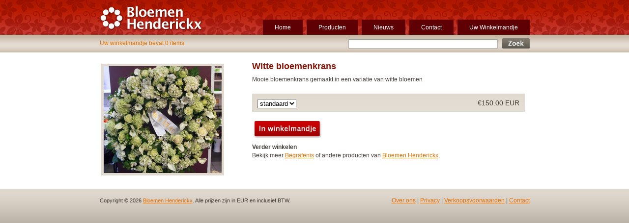

--- FILE ---
content_type: text/html; charset=utf-8
request_url: https://www.bloemenhenderickx.be/products/witte-bloemenkrans
body_size: 10248
content:
<!DOCTYPE html PUBLIC "-//W3C//DTD XHTML 1.0 Transitional//EN" "http://www.w3.org/TR/xhtml1/DTD/xhtml1-transitional.dtd">
<html xmlns="http://www.w3.org/1999/xhtml">

<head>
<title>Bloemen Henderickx &mdash;  Witte bloemenkrans </title>
<meta http-equiv="Content-Type" content="text/html; charset=utf-8" />
<meta name="google-site-verification" content="ky9UxyaH25pTuVNoZelAbGbMjeuITtCEkTH1lnggntA" />
  
<link href="//www.bloemenhenderickx.be/cdn/shop/assets/stylesheet.css?v=1339702846" rel="stylesheet" type="text/css" media="all" />



<script src="//www.bloemenhenderickx.be/cdn/s/global/mootools.js" type="text/javascript"></script>
<script src="//www.bloemenhenderickx.be/cdn/s/global/slimbox.js" type="text/javascript"></script>
<script src="//www.bloemenhenderickx.be/cdn/shopifycloud/storefront/assets/themes_support/option_selection-b017cd28.js" type="text/javascript"></script>


<script>window.performance && window.performance.mark && window.performance.mark('shopify.content_for_header.start');</script><meta id="shopify-digital-wallet" name="shopify-digital-wallet" content="/365702/digital_wallets/dialog">
<meta name="shopify-checkout-api-token" content="002338c204a9a4ea4ab3fbd386dd01a4">
<meta id="in-context-paypal-metadata" data-shop-id="365702" data-venmo-supported="false" data-environment="production" data-locale="nl_NL" data-paypal-v4="true" data-currency="EUR">
<link rel="alternate" type="application/json+oembed" href="https://www.bloemenhenderickx.be/products/witte-bloemenkrans.oembed">
<script async="async" src="/checkouts/internal/preloads.js?locale=nl-BE"></script>
<script id="shopify-features" type="application/json">{"accessToken":"002338c204a9a4ea4ab3fbd386dd01a4","betas":["rich-media-storefront-analytics"],"domain":"www.bloemenhenderickx.be","predictiveSearch":true,"shopId":365702,"locale":"nl"}</script>
<script>var Shopify = Shopify || {};
Shopify.shop = "bloemen.myshopify.com";
Shopify.locale = "nl";
Shopify.currency = {"active":"EUR","rate":"1.0"};
Shopify.country = "BE";
Shopify.theme = {"name":"bloemen-theme","id":530612,"schema_name":null,"schema_version":null,"theme_store_id":null,"role":"main"};
Shopify.theme.handle = "null";
Shopify.theme.style = {"id":null,"handle":null};
Shopify.cdnHost = "www.bloemenhenderickx.be/cdn";
Shopify.routes = Shopify.routes || {};
Shopify.routes.root = "/";</script>
<script type="module">!function(o){(o.Shopify=o.Shopify||{}).modules=!0}(window);</script>
<script>!function(o){function n(){var o=[];function n(){o.push(Array.prototype.slice.apply(arguments))}return n.q=o,n}var t=o.Shopify=o.Shopify||{};t.loadFeatures=n(),t.autoloadFeatures=n()}(window);</script>
<script id="shop-js-analytics" type="application/json">{"pageType":"product"}</script>
<script defer="defer" async type="module" src="//www.bloemenhenderickx.be/cdn/shopifycloud/shop-js/modules/v2/client.init-shop-cart-sync_BHF27ruw.nl.esm.js"></script>
<script defer="defer" async type="module" src="//www.bloemenhenderickx.be/cdn/shopifycloud/shop-js/modules/v2/chunk.common_Dwaf6e9K.esm.js"></script>
<script type="module">
  await import("//www.bloemenhenderickx.be/cdn/shopifycloud/shop-js/modules/v2/client.init-shop-cart-sync_BHF27ruw.nl.esm.js");
await import("//www.bloemenhenderickx.be/cdn/shopifycloud/shop-js/modules/v2/chunk.common_Dwaf6e9K.esm.js");

  window.Shopify.SignInWithShop?.initShopCartSync?.({"fedCMEnabled":true,"windoidEnabled":true});

</script>
<script id="__st">var __st={"a":365702,"offset":3600,"reqid":"38e7fe91-8824-403a-bc6d-5edc5549a504-1768690934","pageurl":"www.bloemenhenderickx.be\/products\/witte-bloemenkrans","u":"08908daddb94","p":"product","rtyp":"product","rid":12866442};</script>
<script>window.ShopifyPaypalV4VisibilityTracking = true;</script>
<script id="captcha-bootstrap">!function(){'use strict';const t='contact',e='account',n='new_comment',o=[[t,t],['blogs',n],['comments',n],[t,'customer']],c=[[e,'customer_login'],[e,'guest_login'],[e,'recover_customer_password'],[e,'create_customer']],r=t=>t.map((([t,e])=>`form[action*='/${t}']:not([data-nocaptcha='true']) input[name='form_type'][value='${e}']`)).join(','),a=t=>()=>t?[...document.querySelectorAll(t)].map((t=>t.form)):[];function s(){const t=[...o],e=r(t);return a(e)}const i='password',u='form_key',d=['recaptcha-v3-token','g-recaptcha-response','h-captcha-response',i],f=()=>{try{return window.sessionStorage}catch{return}},m='__shopify_v',_=t=>t.elements[u];function p(t,e,n=!1){try{const o=window.sessionStorage,c=JSON.parse(o.getItem(e)),{data:r}=function(t){const{data:e,action:n}=t;return t[m]||n?{data:e,action:n}:{data:t,action:n}}(c);for(const[e,n]of Object.entries(r))t.elements[e]&&(t.elements[e].value=n);n&&o.removeItem(e)}catch(o){console.error('form repopulation failed',{error:o})}}const l='form_type',E='cptcha';function T(t){t.dataset[E]=!0}const w=window,h=w.document,L='Shopify',v='ce_forms',y='captcha';let A=!1;((t,e)=>{const n=(g='f06e6c50-85a8-45c8-87d0-21a2b65856fe',I='https://cdn.shopify.com/shopifycloud/storefront-forms-hcaptcha/ce_storefront_forms_captcha_hcaptcha.v1.5.2.iife.js',D={infoText:'Beschermd door hCaptcha',privacyText:'Privacy',termsText:'Voorwaarden'},(t,e,n)=>{const o=w[L][v],c=o.bindForm;if(c)return c(t,g,e,D).then(n);var r;o.q.push([[t,g,e,D],n]),r=I,A||(h.body.append(Object.assign(h.createElement('script'),{id:'captcha-provider',async:!0,src:r})),A=!0)});var g,I,D;w[L]=w[L]||{},w[L][v]=w[L][v]||{},w[L][v].q=[],w[L][y]=w[L][y]||{},w[L][y].protect=function(t,e){n(t,void 0,e),T(t)},Object.freeze(w[L][y]),function(t,e,n,w,h,L){const[v,y,A,g]=function(t,e,n){const i=e?o:[],u=t?c:[],d=[...i,...u],f=r(d),m=r(i),_=r(d.filter((([t,e])=>n.includes(e))));return[a(f),a(m),a(_),s()]}(w,h,L),I=t=>{const e=t.target;return e instanceof HTMLFormElement?e:e&&e.form},D=t=>v().includes(t);t.addEventListener('submit',(t=>{const e=I(t);if(!e)return;const n=D(e)&&!e.dataset.hcaptchaBound&&!e.dataset.recaptchaBound,o=_(e),c=g().includes(e)&&(!o||!o.value);(n||c)&&t.preventDefault(),c&&!n&&(function(t){try{if(!f())return;!function(t){const e=f();if(!e)return;const n=_(t);if(!n)return;const o=n.value;o&&e.removeItem(o)}(t);const e=Array.from(Array(32),(()=>Math.random().toString(36)[2])).join('');!function(t,e){_(t)||t.append(Object.assign(document.createElement('input'),{type:'hidden',name:u})),t.elements[u].value=e}(t,e),function(t,e){const n=f();if(!n)return;const o=[...t.querySelectorAll(`input[type='${i}']`)].map((({name:t})=>t)),c=[...d,...o],r={};for(const[a,s]of new FormData(t).entries())c.includes(a)||(r[a]=s);n.setItem(e,JSON.stringify({[m]:1,action:t.action,data:r}))}(t,e)}catch(e){console.error('failed to persist form',e)}}(e),e.submit())}));const S=(t,e)=>{t&&!t.dataset[E]&&(n(t,e.some((e=>e===t))),T(t))};for(const o of['focusin','change'])t.addEventListener(o,(t=>{const e=I(t);D(e)&&S(e,y())}));const B=e.get('form_key'),M=e.get(l),P=B&&M;t.addEventListener('DOMContentLoaded',(()=>{const t=y();if(P)for(const e of t)e.elements[l].value===M&&p(e,B);[...new Set([...A(),...v().filter((t=>'true'===t.dataset.shopifyCaptcha))])].forEach((e=>S(e,t)))}))}(h,new URLSearchParams(w.location.search),n,t,e,['guest_login'])})(!0,!0)}();</script>
<script integrity="sha256-4kQ18oKyAcykRKYeNunJcIwy7WH5gtpwJnB7kiuLZ1E=" data-source-attribution="shopify.loadfeatures" defer="defer" src="//www.bloemenhenderickx.be/cdn/shopifycloud/storefront/assets/storefront/load_feature-a0a9edcb.js" crossorigin="anonymous"></script>
<script data-source-attribution="shopify.dynamic_checkout.dynamic.init">var Shopify=Shopify||{};Shopify.PaymentButton=Shopify.PaymentButton||{isStorefrontPortableWallets:!0,init:function(){window.Shopify.PaymentButton.init=function(){};var t=document.createElement("script");t.src="https://www.bloemenhenderickx.be/cdn/shopifycloud/portable-wallets/latest/portable-wallets.nl.js",t.type="module",document.head.appendChild(t)}};
</script>
<script data-source-attribution="shopify.dynamic_checkout.buyer_consent">
  function portableWalletsHideBuyerConsent(e){var t=document.getElementById("shopify-buyer-consent"),n=document.getElementById("shopify-subscription-policy-button");t&&n&&(t.classList.add("hidden"),t.setAttribute("aria-hidden","true"),n.removeEventListener("click",e))}function portableWalletsShowBuyerConsent(e){var t=document.getElementById("shopify-buyer-consent"),n=document.getElementById("shopify-subscription-policy-button");t&&n&&(t.classList.remove("hidden"),t.removeAttribute("aria-hidden"),n.addEventListener("click",e))}window.Shopify?.PaymentButton&&(window.Shopify.PaymentButton.hideBuyerConsent=portableWalletsHideBuyerConsent,window.Shopify.PaymentButton.showBuyerConsent=portableWalletsShowBuyerConsent);
</script>
<script data-source-attribution="shopify.dynamic_checkout.cart.bootstrap">document.addEventListener("DOMContentLoaded",(function(){function t(){return document.querySelector("shopify-accelerated-checkout-cart, shopify-accelerated-checkout")}if(t())Shopify.PaymentButton.init();else{new MutationObserver((function(e,n){t()&&(Shopify.PaymentButton.init(),n.disconnect())})).observe(document.body,{childList:!0,subtree:!0})}}));
</script>
<link id="shopify-accelerated-checkout-styles" rel="stylesheet" media="screen" href="https://www.bloemenhenderickx.be/cdn/shopifycloud/portable-wallets/latest/accelerated-checkout-backwards-compat.css" crossorigin="anonymous">
<style id="shopify-accelerated-checkout-cart">
        #shopify-buyer-consent {
  margin-top: 1em;
  display: inline-block;
  width: 100%;
}

#shopify-buyer-consent.hidden {
  display: none;
}

#shopify-subscription-policy-button {
  background: none;
  border: none;
  padding: 0;
  text-decoration: underline;
  font-size: inherit;
  cursor: pointer;
}

#shopify-subscription-policy-button::before {
  box-shadow: none;
}

      </style>

<script>window.performance && window.performance.mark && window.performance.mark('shopify.content_for_header.end');</script>
<meta name="google-site-verification" content="1W_hbiIiAs59AFfRqnBmyoNAAHeLGdn3GjBipwpCXWU" />
<link rel="canonical" href="https://www.bloemenhenderickx.be/products/witte-bloemenkrans">
<meta property="og:image" content="https://cdn.shopify.com/s/files/1/0036/5702/products/DSCF0744.jpg?v=1265132509" />
<meta property="og:image:secure_url" content="https://cdn.shopify.com/s/files/1/0036/5702/products/DSCF0744.jpg?v=1265132509" />
<meta property="og:image:width" content="1024" />
<meta property="og:image:height" content="928" />
<link href="https://monorail-edge.shopifysvc.com" rel="dns-prefetch">
<script>(function(){if ("sendBeacon" in navigator && "performance" in window) {try {var session_token_from_headers = performance.getEntriesByType('navigation')[0].serverTiming.find(x => x.name == '_s').description;} catch {var session_token_from_headers = undefined;}var session_cookie_matches = document.cookie.match(/_shopify_s=([^;]*)/);var session_token_from_cookie = session_cookie_matches && session_cookie_matches.length === 2 ? session_cookie_matches[1] : "";var session_token = session_token_from_headers || session_token_from_cookie || "";function handle_abandonment_event(e) {var entries = performance.getEntries().filter(function(entry) {return /monorail-edge.shopifysvc.com/.test(entry.name);});if (!window.abandonment_tracked && entries.length === 0) {window.abandonment_tracked = true;var currentMs = Date.now();var navigation_start = performance.timing.navigationStart;var payload = {shop_id: 365702,url: window.location.href,navigation_start,duration: currentMs - navigation_start,session_token,page_type: "product"};window.navigator.sendBeacon("https://monorail-edge.shopifysvc.com/v1/produce", JSON.stringify({schema_id: "online_store_buyer_site_abandonment/1.1",payload: payload,metadata: {event_created_at_ms: currentMs,event_sent_at_ms: currentMs}}));}}window.addEventListener('pagehide', handle_abandonment_event);}}());</script>
<script id="web-pixels-manager-setup">(function e(e,d,r,n,o){if(void 0===o&&(o={}),!Boolean(null===(a=null===(i=window.Shopify)||void 0===i?void 0:i.analytics)||void 0===a?void 0:a.replayQueue)){var i,a;window.Shopify=window.Shopify||{};var t=window.Shopify;t.analytics=t.analytics||{};var s=t.analytics;s.replayQueue=[],s.publish=function(e,d,r){return s.replayQueue.push([e,d,r]),!0};try{self.performance.mark("wpm:start")}catch(e){}var l=function(){var e={modern:/Edge?\/(1{2}[4-9]|1[2-9]\d|[2-9]\d{2}|\d{4,})\.\d+(\.\d+|)|Firefox\/(1{2}[4-9]|1[2-9]\d|[2-9]\d{2}|\d{4,})\.\d+(\.\d+|)|Chrom(ium|e)\/(9{2}|\d{3,})\.\d+(\.\d+|)|(Maci|X1{2}).+ Version\/(15\.\d+|(1[6-9]|[2-9]\d|\d{3,})\.\d+)([,.]\d+|)( \(\w+\)|)( Mobile\/\w+|) Safari\/|Chrome.+OPR\/(9{2}|\d{3,})\.\d+\.\d+|(CPU[ +]OS|iPhone[ +]OS|CPU[ +]iPhone|CPU IPhone OS|CPU iPad OS)[ +]+(15[._]\d+|(1[6-9]|[2-9]\d|\d{3,})[._]\d+)([._]\d+|)|Android:?[ /-](13[3-9]|1[4-9]\d|[2-9]\d{2}|\d{4,})(\.\d+|)(\.\d+|)|Android.+Firefox\/(13[5-9]|1[4-9]\d|[2-9]\d{2}|\d{4,})\.\d+(\.\d+|)|Android.+Chrom(ium|e)\/(13[3-9]|1[4-9]\d|[2-9]\d{2}|\d{4,})\.\d+(\.\d+|)|SamsungBrowser\/([2-9]\d|\d{3,})\.\d+/,legacy:/Edge?\/(1[6-9]|[2-9]\d|\d{3,})\.\d+(\.\d+|)|Firefox\/(5[4-9]|[6-9]\d|\d{3,})\.\d+(\.\d+|)|Chrom(ium|e)\/(5[1-9]|[6-9]\d|\d{3,})\.\d+(\.\d+|)([\d.]+$|.*Safari\/(?![\d.]+ Edge\/[\d.]+$))|(Maci|X1{2}).+ Version\/(10\.\d+|(1[1-9]|[2-9]\d|\d{3,})\.\d+)([,.]\d+|)( \(\w+\)|)( Mobile\/\w+|) Safari\/|Chrome.+OPR\/(3[89]|[4-9]\d|\d{3,})\.\d+\.\d+|(CPU[ +]OS|iPhone[ +]OS|CPU[ +]iPhone|CPU IPhone OS|CPU iPad OS)[ +]+(10[._]\d+|(1[1-9]|[2-9]\d|\d{3,})[._]\d+)([._]\d+|)|Android:?[ /-](13[3-9]|1[4-9]\d|[2-9]\d{2}|\d{4,})(\.\d+|)(\.\d+|)|Mobile Safari.+OPR\/([89]\d|\d{3,})\.\d+\.\d+|Android.+Firefox\/(13[5-9]|1[4-9]\d|[2-9]\d{2}|\d{4,})\.\d+(\.\d+|)|Android.+Chrom(ium|e)\/(13[3-9]|1[4-9]\d|[2-9]\d{2}|\d{4,})\.\d+(\.\d+|)|Android.+(UC? ?Browser|UCWEB|U3)[ /]?(15\.([5-9]|\d{2,})|(1[6-9]|[2-9]\d|\d{3,})\.\d+)\.\d+|SamsungBrowser\/(5\.\d+|([6-9]|\d{2,})\.\d+)|Android.+MQ{2}Browser\/(14(\.(9|\d{2,})|)|(1[5-9]|[2-9]\d|\d{3,})(\.\d+|))(\.\d+|)|K[Aa][Ii]OS\/(3\.\d+|([4-9]|\d{2,})\.\d+)(\.\d+|)/},d=e.modern,r=e.legacy,n=navigator.userAgent;return n.match(d)?"modern":n.match(r)?"legacy":"unknown"}(),u="modern"===l?"modern":"legacy",c=(null!=n?n:{modern:"",legacy:""})[u],f=function(e){return[e.baseUrl,"/wpm","/b",e.hashVersion,"modern"===e.buildTarget?"m":"l",".js"].join("")}({baseUrl:d,hashVersion:r,buildTarget:u}),m=function(e){var d=e.version,r=e.bundleTarget,n=e.surface,o=e.pageUrl,i=e.monorailEndpoint;return{emit:function(e){var a=e.status,t=e.errorMsg,s=(new Date).getTime(),l=JSON.stringify({metadata:{event_sent_at_ms:s},events:[{schema_id:"web_pixels_manager_load/3.1",payload:{version:d,bundle_target:r,page_url:o,status:a,surface:n,error_msg:t},metadata:{event_created_at_ms:s}}]});if(!i)return console&&console.warn&&console.warn("[Web Pixels Manager] No Monorail endpoint provided, skipping logging."),!1;try{return self.navigator.sendBeacon.bind(self.navigator)(i,l)}catch(e){}var u=new XMLHttpRequest;try{return u.open("POST",i,!0),u.setRequestHeader("Content-Type","text/plain"),u.send(l),!0}catch(e){return console&&console.warn&&console.warn("[Web Pixels Manager] Got an unhandled error while logging to Monorail."),!1}}}}({version:r,bundleTarget:l,surface:e.surface,pageUrl:self.location.href,monorailEndpoint:e.monorailEndpoint});try{o.browserTarget=l,function(e){var d=e.src,r=e.async,n=void 0===r||r,o=e.onload,i=e.onerror,a=e.sri,t=e.scriptDataAttributes,s=void 0===t?{}:t,l=document.createElement("script"),u=document.querySelector("head"),c=document.querySelector("body");if(l.async=n,l.src=d,a&&(l.integrity=a,l.crossOrigin="anonymous"),s)for(var f in s)if(Object.prototype.hasOwnProperty.call(s,f))try{l.dataset[f]=s[f]}catch(e){}if(o&&l.addEventListener("load",o),i&&l.addEventListener("error",i),u)u.appendChild(l);else{if(!c)throw new Error("Did not find a head or body element to append the script");c.appendChild(l)}}({src:f,async:!0,onload:function(){if(!function(){var e,d;return Boolean(null===(d=null===(e=window.Shopify)||void 0===e?void 0:e.analytics)||void 0===d?void 0:d.initialized)}()){var d=window.webPixelsManager.init(e)||void 0;if(d){var r=window.Shopify.analytics;r.replayQueue.forEach((function(e){var r=e[0],n=e[1],o=e[2];d.publishCustomEvent(r,n,o)})),r.replayQueue=[],r.publish=d.publishCustomEvent,r.visitor=d.visitor,r.initialized=!0}}},onerror:function(){return m.emit({status:"failed",errorMsg:"".concat(f," has failed to load")})},sri:function(e){var d=/^sha384-[A-Za-z0-9+/=]+$/;return"string"==typeof e&&d.test(e)}(c)?c:"",scriptDataAttributes:o}),m.emit({status:"loading"})}catch(e){m.emit({status:"failed",errorMsg:(null==e?void 0:e.message)||"Unknown error"})}}})({shopId: 365702,storefrontBaseUrl: "https://www.bloemenhenderickx.be",extensionsBaseUrl: "https://extensions.shopifycdn.com/cdn/shopifycloud/web-pixels-manager",monorailEndpoint: "https://monorail-edge.shopifysvc.com/unstable/produce_batch",surface: "storefront-renderer",enabledBetaFlags: ["2dca8a86"],webPixelsConfigList: [{"id":"1066762586","configuration":"{\"config\":\"{\\\"pixel_id\\\":\\\"G-SM9GM1KDCH\\\",\\\"gtag_events\\\":[{\\\"type\\\":\\\"begin_checkout\\\",\\\"action_label\\\":\\\"G-SM9GM1KDCH\\\"},{\\\"type\\\":\\\"search\\\",\\\"action_label\\\":\\\"G-SM9GM1KDCH\\\"},{\\\"type\\\":\\\"view_item\\\",\\\"action_label\\\":\\\"G-SM9GM1KDCH\\\"},{\\\"type\\\":\\\"purchase\\\",\\\"action_label\\\":\\\"G-SM9GM1KDCH\\\"},{\\\"type\\\":\\\"page_view\\\",\\\"action_label\\\":\\\"G-SM9GM1KDCH\\\"},{\\\"type\\\":\\\"add_payment_info\\\",\\\"action_label\\\":\\\"G-SM9GM1KDCH\\\"},{\\\"type\\\":\\\"add_to_cart\\\",\\\"action_label\\\":\\\"G-SM9GM1KDCH\\\"}],\\\"enable_monitoring_mode\\\":false}\"}","eventPayloadVersion":"v1","runtimeContext":"OPEN","scriptVersion":"b2a88bafab3e21179ed38636efcd8a93","type":"APP","apiClientId":1780363,"privacyPurposes":[],"dataSharingAdjustments":{"protectedCustomerApprovalScopes":["read_customer_address","read_customer_email","read_customer_name","read_customer_personal_data","read_customer_phone"]}},{"id":"192315738","eventPayloadVersion":"v1","runtimeContext":"LAX","scriptVersion":"1","type":"CUSTOM","privacyPurposes":["ANALYTICS"],"name":"Google Analytics tag (migrated)"},{"id":"shopify-app-pixel","configuration":"{}","eventPayloadVersion":"v1","runtimeContext":"STRICT","scriptVersion":"0450","apiClientId":"shopify-pixel","type":"APP","privacyPurposes":["ANALYTICS","MARKETING"]},{"id":"shopify-custom-pixel","eventPayloadVersion":"v1","runtimeContext":"LAX","scriptVersion":"0450","apiClientId":"shopify-pixel","type":"CUSTOM","privacyPurposes":["ANALYTICS","MARKETING"]}],isMerchantRequest: false,initData: {"shop":{"name":"Bloemen Henderickx","paymentSettings":{"currencyCode":"EUR"},"myshopifyDomain":"bloemen.myshopify.com","countryCode":"BE","storefrontUrl":"https:\/\/www.bloemenhenderickx.be"},"customer":null,"cart":null,"checkout":null,"productVariants":[{"price":{"amount":150.0,"currencyCode":"EUR"},"product":{"title":"Witte bloemenkrans","vendor":"Bloemen Henderickx","id":"12866442","untranslatedTitle":"Witte bloemenkrans","url":"\/products\/witte-bloemenkrans","type":"Begrafenis"},"id":"32540482","image":{"src":"\/\/www.bloemenhenderickx.be\/cdn\/shop\/products\/DSCF0744.jpg?v=1265132509"},"sku":"","title":"standaard","untranslatedTitle":"standaard"},{"price":{"amount":175.0,"currencyCode":"EUR"},"product":{"title":"Witte bloemenkrans","vendor":"Bloemen Henderickx","id":"12866442","untranslatedTitle":"Witte bloemenkrans","url":"\/products\/witte-bloemenkrans","type":"Begrafenis"},"id":"32540512","image":{"src":"\/\/www.bloemenhenderickx.be\/cdn\/shop\/products\/DSCF0744.jpg?v=1265132509"},"sku":"","title":"medium","untranslatedTitle":"medium"},{"price":{"amount":200.0,"currencyCode":"EUR"},"product":{"title":"Witte bloemenkrans","vendor":"Bloemen Henderickx","id":"12866442","untranslatedTitle":"Witte bloemenkrans","url":"\/products\/witte-bloemenkrans","type":"Begrafenis"},"id":"32540542","image":{"src":"\/\/www.bloemenhenderickx.be\/cdn\/shop\/products\/DSCF0744.jpg?v=1265132509"},"sku":"","title":"groot","untranslatedTitle":"groot"},{"price":{"amount":250.0,"currencyCode":"EUR"},"product":{"title":"Witte bloemenkrans","vendor":"Bloemen Henderickx","id":"12866442","untranslatedTitle":"Witte bloemenkrans","url":"\/products\/witte-bloemenkrans","type":"Begrafenis"},"id":"32540562","image":{"src":"\/\/www.bloemenhenderickx.be\/cdn\/shop\/products\/DSCF0744.jpg?v=1265132509"},"sku":"","title":"luxe","untranslatedTitle":"luxe"}],"purchasingCompany":null},},"https://www.bloemenhenderickx.be/cdn","fcfee988w5aeb613cpc8e4bc33m6693e112",{"modern":"","legacy":""},{"shopId":"365702","storefrontBaseUrl":"https:\/\/www.bloemenhenderickx.be","extensionBaseUrl":"https:\/\/extensions.shopifycdn.com\/cdn\/shopifycloud\/web-pixels-manager","surface":"storefront-renderer","enabledBetaFlags":"[\"2dca8a86\"]","isMerchantRequest":"false","hashVersion":"fcfee988w5aeb613cpc8e4bc33m6693e112","publish":"custom","events":"[[\"page_viewed\",{}],[\"product_viewed\",{\"productVariant\":{\"price\":{\"amount\":150.0,\"currencyCode\":\"EUR\"},\"product\":{\"title\":\"Witte bloemenkrans\",\"vendor\":\"Bloemen Henderickx\",\"id\":\"12866442\",\"untranslatedTitle\":\"Witte bloemenkrans\",\"url\":\"\/products\/witte-bloemenkrans\",\"type\":\"Begrafenis\"},\"id\":\"32540482\",\"image\":{\"src\":\"\/\/www.bloemenhenderickx.be\/cdn\/shop\/products\/DSCF0744.jpg?v=1265132509\"},\"sku\":\"\",\"title\":\"standaard\",\"untranslatedTitle\":\"standaard\"}}]]"});</script><script>
  window.ShopifyAnalytics = window.ShopifyAnalytics || {};
  window.ShopifyAnalytics.meta = window.ShopifyAnalytics.meta || {};
  window.ShopifyAnalytics.meta.currency = 'EUR';
  var meta = {"product":{"id":12866442,"gid":"gid:\/\/shopify\/Product\/12866442","vendor":"Bloemen Henderickx","type":"Begrafenis","handle":"witte-bloemenkrans","variants":[{"id":32540482,"price":15000,"name":"Witte bloemenkrans - standaard","public_title":"standaard","sku":""},{"id":32540512,"price":17500,"name":"Witte bloemenkrans - medium","public_title":"medium","sku":""},{"id":32540542,"price":20000,"name":"Witte bloemenkrans - groot","public_title":"groot","sku":""},{"id":32540562,"price":25000,"name":"Witte bloemenkrans - luxe","public_title":"luxe","sku":""}],"remote":false},"page":{"pageType":"product","resourceType":"product","resourceId":12866442,"requestId":"38e7fe91-8824-403a-bc6d-5edc5549a504-1768690934"}};
  for (var attr in meta) {
    window.ShopifyAnalytics.meta[attr] = meta[attr];
  }
</script>
<script class="analytics">
  (function () {
    var customDocumentWrite = function(content) {
      var jquery = null;

      if (window.jQuery) {
        jquery = window.jQuery;
      } else if (window.Checkout && window.Checkout.$) {
        jquery = window.Checkout.$;
      }

      if (jquery) {
        jquery('body').append(content);
      }
    };

    var hasLoggedConversion = function(token) {
      if (token) {
        return document.cookie.indexOf('loggedConversion=' + token) !== -1;
      }
      return false;
    }

    var setCookieIfConversion = function(token) {
      if (token) {
        var twoMonthsFromNow = new Date(Date.now());
        twoMonthsFromNow.setMonth(twoMonthsFromNow.getMonth() + 2);

        document.cookie = 'loggedConversion=' + token + '; expires=' + twoMonthsFromNow;
      }
    }

    var trekkie = window.ShopifyAnalytics.lib = window.trekkie = window.trekkie || [];
    if (trekkie.integrations) {
      return;
    }
    trekkie.methods = [
      'identify',
      'page',
      'ready',
      'track',
      'trackForm',
      'trackLink'
    ];
    trekkie.factory = function(method) {
      return function() {
        var args = Array.prototype.slice.call(arguments);
        args.unshift(method);
        trekkie.push(args);
        return trekkie;
      };
    };
    for (var i = 0; i < trekkie.methods.length; i++) {
      var key = trekkie.methods[i];
      trekkie[key] = trekkie.factory(key);
    }
    trekkie.load = function(config) {
      trekkie.config = config || {};
      trekkie.config.initialDocumentCookie = document.cookie;
      var first = document.getElementsByTagName('script')[0];
      var script = document.createElement('script');
      script.type = 'text/javascript';
      script.onerror = function(e) {
        var scriptFallback = document.createElement('script');
        scriptFallback.type = 'text/javascript';
        scriptFallback.onerror = function(error) {
                var Monorail = {
      produce: function produce(monorailDomain, schemaId, payload) {
        var currentMs = new Date().getTime();
        var event = {
          schema_id: schemaId,
          payload: payload,
          metadata: {
            event_created_at_ms: currentMs,
            event_sent_at_ms: currentMs
          }
        };
        return Monorail.sendRequest("https://" + monorailDomain + "/v1/produce", JSON.stringify(event));
      },
      sendRequest: function sendRequest(endpointUrl, payload) {
        // Try the sendBeacon API
        if (window && window.navigator && typeof window.navigator.sendBeacon === 'function' && typeof window.Blob === 'function' && !Monorail.isIos12()) {
          var blobData = new window.Blob([payload], {
            type: 'text/plain'
          });

          if (window.navigator.sendBeacon(endpointUrl, blobData)) {
            return true;
          } // sendBeacon was not successful

        } // XHR beacon

        var xhr = new XMLHttpRequest();

        try {
          xhr.open('POST', endpointUrl);
          xhr.setRequestHeader('Content-Type', 'text/plain');
          xhr.send(payload);
        } catch (e) {
          console.log(e);
        }

        return false;
      },
      isIos12: function isIos12() {
        return window.navigator.userAgent.lastIndexOf('iPhone; CPU iPhone OS 12_') !== -1 || window.navigator.userAgent.lastIndexOf('iPad; CPU OS 12_') !== -1;
      }
    };
    Monorail.produce('monorail-edge.shopifysvc.com',
      'trekkie_storefront_load_errors/1.1',
      {shop_id: 365702,
      theme_id: 530612,
      app_name: "storefront",
      context_url: window.location.href,
      source_url: "//www.bloemenhenderickx.be/cdn/s/trekkie.storefront.cd680fe47e6c39ca5d5df5f0a32d569bc48c0f27.min.js"});

        };
        scriptFallback.async = true;
        scriptFallback.src = '//www.bloemenhenderickx.be/cdn/s/trekkie.storefront.cd680fe47e6c39ca5d5df5f0a32d569bc48c0f27.min.js';
        first.parentNode.insertBefore(scriptFallback, first);
      };
      script.async = true;
      script.src = '//www.bloemenhenderickx.be/cdn/s/trekkie.storefront.cd680fe47e6c39ca5d5df5f0a32d569bc48c0f27.min.js';
      first.parentNode.insertBefore(script, first);
    };
    trekkie.load(
      {"Trekkie":{"appName":"storefront","development":false,"defaultAttributes":{"shopId":365702,"isMerchantRequest":null,"themeId":530612,"themeCityHash":"6633099703216820922","contentLanguage":"nl","currency":"EUR","eventMetadataId":"e5f7652c-b75a-464a-981e-c1fcd06612e7"},"isServerSideCookieWritingEnabled":true,"monorailRegion":"shop_domain","enabledBetaFlags":["65f19447"]},"Session Attribution":{},"S2S":{"facebookCapiEnabled":false,"source":"trekkie-storefront-renderer","apiClientId":580111}}
    );

    var loaded = false;
    trekkie.ready(function() {
      if (loaded) return;
      loaded = true;

      window.ShopifyAnalytics.lib = window.trekkie;

      var originalDocumentWrite = document.write;
      document.write = customDocumentWrite;
      try { window.ShopifyAnalytics.merchantGoogleAnalytics.call(this); } catch(error) {};
      document.write = originalDocumentWrite;

      window.ShopifyAnalytics.lib.page(null,{"pageType":"product","resourceType":"product","resourceId":12866442,"requestId":"38e7fe91-8824-403a-bc6d-5edc5549a504-1768690934","shopifyEmitted":true});

      var match = window.location.pathname.match(/checkouts\/(.+)\/(thank_you|post_purchase)/)
      var token = match? match[1]: undefined;
      if (!hasLoggedConversion(token)) {
        setCookieIfConversion(token);
        window.ShopifyAnalytics.lib.track("Viewed Product",{"currency":"EUR","variantId":32540482,"productId":12866442,"productGid":"gid:\/\/shopify\/Product\/12866442","name":"Witte bloemenkrans - standaard","price":"150.00","sku":"","brand":"Bloemen Henderickx","variant":"standaard","category":"Begrafenis","nonInteraction":true,"remote":false},undefined,undefined,{"shopifyEmitted":true});
      window.ShopifyAnalytics.lib.track("monorail:\/\/trekkie_storefront_viewed_product\/1.1",{"currency":"EUR","variantId":32540482,"productId":12866442,"productGid":"gid:\/\/shopify\/Product\/12866442","name":"Witte bloemenkrans - standaard","price":"150.00","sku":"","brand":"Bloemen Henderickx","variant":"standaard","category":"Begrafenis","nonInteraction":true,"remote":false,"referer":"https:\/\/www.bloemenhenderickx.be\/products\/witte-bloemenkrans"});
      }
    });


        var eventsListenerScript = document.createElement('script');
        eventsListenerScript.async = true;
        eventsListenerScript.src = "//www.bloemenhenderickx.be/cdn/shopifycloud/storefront/assets/shop_events_listener-3da45d37.js";
        document.getElementsByTagName('head')[0].appendChild(eventsListenerScript);

})();</script>
  <script>
  if (!window.ga || (window.ga && typeof window.ga !== 'function')) {
    window.ga = function ga() {
      (window.ga.q = window.ga.q || []).push(arguments);
      if (window.Shopify && window.Shopify.analytics && typeof window.Shopify.analytics.publish === 'function') {
        window.Shopify.analytics.publish("ga_stub_called", {}, {sendTo: "google_osp_migration"});
      }
      console.error("Shopify's Google Analytics stub called with:", Array.from(arguments), "\nSee https://help.shopify.com/manual/promoting-marketing/pixels/pixel-migration#google for more information.");
    };
    if (window.Shopify && window.Shopify.analytics && typeof window.Shopify.analytics.publish === 'function') {
      window.Shopify.analytics.publish("ga_stub_initialized", {}, {sendTo: "google_osp_migration"});
    }
  }
</script>
<script
  defer
  src="https://www.bloemenhenderickx.be/cdn/shopifycloud/perf-kit/shopify-perf-kit-3.0.4.min.js"
  data-application="storefront-renderer"
  data-shop-id="365702"
  data-render-region="gcp-us-east1"
  data-page-type="product"
  data-theme-instance-id="530612"
  data-theme-name=""
  data-theme-version=""
  data-monorail-region="shop_domain"
  data-resource-timing-sampling-rate="10"
  data-shs="true"
  data-shs-beacon="true"
  data-shs-export-with-fetch="true"
  data-shs-logs-sample-rate="1"
  data-shs-beacon-endpoint="https://www.bloemenhenderickx.be/api/collect"
></script>
</head>

<body id="page-product">

<div id="header">
	<div class="container">
		<div id="logo">
			<h1><a href="/" title="Bloemen Henderickx"><img src="//www.bloemenhenderickx.be/cdn/shop/assets/logo.png?v=1257806823" alt="Bloemen Henderickx" /></a></h1>
		</div>
		<div id="navigation">
			<ul id="navigate">
				<li><a href="/cart">Uw Winkelmandje</a></li>
			  
				  <li><a href="/pages/contact">Contact</a></li>
				
				  <li><a href="/blogs/news">Nieuws</a></li>
				
				  <li><a href="/collections/all">Producten</a></li>
				
				  <li><a href="/">Home</a></li>
				
			</ul>
		</div>
	</div>
</div>

<div id="mini-header">
	<div class="container">
		<div id="shopping-cart">
			<a href="/cart">Uw winkelmandje bevat 0 items</a>
		</div>
		<div id="search-box">
			<form action="/search" method="get">
				<input type="text" name="q" id="q" />
				<input type="image" src="//www.bloemenhenderickx.be/cdn/shop/assets/search.png?v=1258667213" value="Seek" onclick="this.parentNode.submit(); return false;" id="seek" />
			</form>
		</div>
	</div>
</div>

<div id="layout">
	<div class="container">
		<div id="layout-left" >
			<div id="product-left">
	<div id="product-image">
		<a href="//www.bloemenhenderickx.be/cdn/shop/products/DSCF0744_large.jpg?v=1265132509" rel="lightbox[images]" title="Witte bloemenkrans"><img src="//www.bloemenhenderickx.be/cdn/shop/products/DSCF0744_medium.jpg?v=1265132509" alt="Witte bloemenkrans" /></a>
	</div>
</div>
<div id="product-right">
	<h1>Witte bloemenkrans</h1>
	<p>Mooie bloemenkrans gemaakt in een variatie van witte bloemen</p>
	
	
	<form action="/cart/add" method="post">

	  <div id="product-variants">
	  
        <div id="price-field"></div>
      

    
      <select id="product-select" name='id'>
        
          <option value="32540482">standaard - &euro;150.00</option>
        
          <option value="32540512">medium - &euro;175.00</option>
        
          <option value="32540542">groot - &euro;200.00</option>
        
          <option value="32540562">luxe - &euro;250.00</option>
        
      </select>
    
		</div>

    <input type="image" src="//www.bloemenhenderickx.be/cdn/shop/assets/purchase.png?v=1258667214" name="add" value="Purchase" id="purchase" />
	</form>
	

	<div id="product-details">
		<strong>Verder winkelen</strong><br />
		Bekijk meer <a href="/collections/types?q=Begrafenis" title="Begrafenis">Begrafenis</a> of andere producten van <a href="/collections/vendors?q=Bloemen%20Henderickx" title="Bloemen Henderickx">Bloemen Henderickx</a>.
	</div>
</div>


<script type="text/javascript">
<!--
  // mootools callback for multi variants dropdown selector
  var selectCallback = function(variant, selector) {
    if (variant && variant.available == true) {
      // selected a valid variant
      $('purchase').removeClass('disabled'); // remove unavailable class from add-to-cart button
      $('purchase').disabled = false;           // reenable add-to-cart button
      $('price-field').innerHTML = Shopify.formatMoney(variant.price, "&euro;{{amount}} EUR");  // update price field
    } else {
      // variant doesn't exist
      $('purchase').addClass('disabled');      // set add-to-cart button to unavailable class
      $('purchase').disabled = true;              // disable add-to-cart button      
      $('price-field').innerHTML = (variant) ? "Sold Out" : "Unavailable"; // update price-field message
    }
  };

  // initialize multi selector for product
  window.addEvent('domready', function() {
    new Shopify.OptionSelectors("product-select", { product: {"id":12866442,"title":"Witte bloemenkrans","handle":"witte-bloemenkrans","description":"\u003cp\u003eMooie bloemenkrans gemaakt in een variatie van witte bloemen\u003c\/p\u003e","published_at":"2010-02-02T18:40:55+01:00","created_at":"2010-02-02T18:40:56+01:00","vendor":"Bloemen Henderickx","type":"Begrafenis","tags":["bloemenkrans","wit"],"price":15000,"price_min":15000,"price_max":25000,"available":true,"price_varies":true,"compare_at_price":null,"compare_at_price_min":0,"compare_at_price_max":0,"compare_at_price_varies":false,"variants":[{"id":32540482,"title":"standaard","option1":"standaard","option2":null,"option3":null,"sku":"","requires_shipping":true,"taxable":true,"featured_image":null,"available":true,"name":"Witte bloemenkrans - standaard","public_title":"standaard","options":["standaard"],"price":15000,"weight":0,"compare_at_price":null,"inventory_quantity":-1,"inventory_management":null,"inventory_policy":"deny","barcode":null,"requires_selling_plan":false,"selling_plan_allocations":[]},{"id":32540512,"title":"medium","option1":"medium","option2":null,"option3":null,"sku":"","requires_shipping":true,"taxable":true,"featured_image":null,"available":true,"name":"Witte bloemenkrans - medium","public_title":"medium","options":["medium"],"price":17500,"weight":0,"compare_at_price":null,"inventory_quantity":1,"inventory_management":null,"inventory_policy":"deny","barcode":null,"requires_selling_plan":false,"selling_plan_allocations":[]},{"id":32540542,"title":"groot","option1":"groot","option2":null,"option3":null,"sku":"","requires_shipping":true,"taxable":true,"featured_image":null,"available":true,"name":"Witte bloemenkrans - groot","public_title":"groot","options":["groot"],"price":20000,"weight":0,"compare_at_price":null,"inventory_quantity":0,"inventory_management":null,"inventory_policy":"deny","barcode":null,"requires_selling_plan":false,"selling_plan_allocations":[]},{"id":32540562,"title":"luxe","option1":"luxe","option2":null,"option3":null,"sku":"","requires_shipping":true,"taxable":true,"featured_image":null,"available":true,"name":"Witte bloemenkrans - luxe","public_title":"luxe","options":["luxe"],"price":25000,"weight":0,"compare_at_price":null,"inventory_quantity":1,"inventory_management":null,"inventory_policy":"deny","barcode":null,"requires_selling_plan":false,"selling_plan_allocations":[]}],"images":["\/\/www.bloemenhenderickx.be\/cdn\/shop\/products\/DSCF0744.jpg?v=1265132509"],"featured_image":"\/\/www.bloemenhenderickx.be\/cdn\/shop\/products\/DSCF0744.jpg?v=1265132509","options":["Title"],"media":[{"alt":null,"id":590053437,"position":1,"preview_image":{"aspect_ratio":1.103,"height":928,"width":1024,"src":"\/\/www.bloemenhenderickx.be\/cdn\/shop\/products\/DSCF0744.jpg?v=1265132509"},"aspect_ratio":1.103,"height":928,"media_type":"image","src":"\/\/www.bloemenhenderickx.be\/cdn\/shop\/products\/DSCF0744.jpg?v=1265132509","width":1024}],"requires_selling_plan":false,"selling_plan_groups":[],"content":"\u003cp\u003eMooie bloemenkrans gemaakt in een variatie van witte bloemen\u003c\/p\u003e"}, onVariantSelected: selectCallback }); 
  });
-->
</script>


		</div>
	</div>
</div>

<div id="footer">
	<div id="footer-fader">
		<div class="container">
			<div id="footer-right">
				<a href="/pages/over-ons" title="">Over ons</a> &#124;
				<a href="/pages/privacy-policy" title="">Privacy</a> &#124;
				<a href="/pages/verkoopsvoorwaarden" title="">Verkoopsvoorwaarden</a> &#124;
				<a href="/pages/contact" title="">Contact</a> 
			</div>
			<span id="footer-left">
				Copyright &copy; 2026 <a href="/">Bloemen Henderickx</a>. Alle prijzen zijn in EUR en inclusief BTW.<br />
				<!--This website is powered by <a href="http://www.shopify.com">Shopify</a>.-->
			</span>
		</div>
	</div>
</div>
	
</body>
</html>

--- FILE ---
content_type: text/css
request_url: https://www.bloemenhenderickx.be/cdn/shop/assets/stylesheet.css?v=1339702846
body_size: 2145
content:
/** Shopify CDN: Minification failed

Line 243:20 Expected ":"

**/
/* @override 
	http://localhost:3232/files/shops/random_number/assets/stylesheet.css
	/cdn/shop/assets/stylesheet.css?1258583511
*/

/* 

Vogue 1.0 - A stylish theme for Shopify
Created by Jared Burns of sofamade.com

*/

/* @group Structure */

body {
	font: 12px/1.45em "Lucida Grande", Verdana, Arial, sans-serif;
	background: #a1978c;
}

* {
	padding:0;
	margin:0;
}

.container {
	width: 875px;
	margin: 0 auto;
	display: inline-block;
}

.container, .featuring-list {
	display: block;
}

.container:after, .featuring-list:after {
	content: ".";
	display: block;
	height: 0;
	clear: both;
	visibility: hidden;
}

#layout {
	color: #403b35;
	background-color: #fff;
	padding: 20px 0 15px;
}

#layout-left {

	float: left;
}

#layout-right {
	width: 220px;
	float: right;
}

/* @end */

/* @group Links & Text */

#layout a, #layout a:link, #layout a:visited, .active a:hover, #collections .active a:hover, a:hover .active, #links .active a:hover {
	color: #e66f00;
	text-decoration: underline;
}

#layout a:hover, .active, .active a, #collections .active a, #links .active a {
	color: #9c0002;
	text-decoration: underline;
}

#header a {
	color: #fff;
	text-decoration: none;
}

#logo a, #logo a:link, #logo a:visited {
	color: #fff;
	text-decoration: none;
}

#logo a:hover {
	color: #9c0002;
	text-decoration: none;
}

#mini-header a, #mini-header a:link, #mini-header a:visited {
	color: #e66f00;
	text-decoration: none;
}

#mini-header a:hover {
	color: #9c0002;
	text-decoration: none;
}

#footer a {
	color: #e66f00;
	text-decoration: underline;
}

#footer a:hover {
	color: #9c0002;
	text-decoration: underline;
}



#logo h1 a {
	color: #fff;
	font-size: 24px;
	font-weight: bold;
}

#layout h1, #layout h1 a:link, #layout h1 a:visited, #layout h2, #layout h2 a:link, #layout h2 a:visited {
	color: #890f00;
	font-size: 18px;
	font-weight: bold;
	text-decoration: none;
}

#layout h3, #layout h3 a:link, #layout h3 a:visited, #layout h4, #layout h4 a:link, #layout h4 a:visited {
	color: #890f00;
	font-size: 14px;
	font-weight: bold;
	text-decoration: none;
}

#layout h3, #layout h3 a:link, #layout h3 a:visited, #layout h3 a:hover {
	padding-bottom: 4px;
}

#layout h4, #layout h4 a:link, #layout h4 a:visited, #layout h4 a:hover {
	padding: 10px 0 4px;
}

#layout h1 a:hover, #layout h2 a:hover, #layout h3 a:hover, #layout h4 a:hover {
	color: #8e0001;
	text-decoration: none;
}

#layout h1 {
	padding-bottom: 10px;
}

#layout h2 {
	padding-bottom: 4px;
}

/* @end */

/* @group Header */

#header {
	color: #fff;
	background: #9b0103 url(top_bg.png) repeat-x center top;
}

#logo {
	line-height: 28px;
	width: 240px;
	padding-top: 11px;
	float: left;
}

/* @end */

/* @group Navigation */

#navigation {
	width: 625px;
	height: 31px;
	padding-top: 40px;
	float: right;
}

#navigation ul {
	margin: 0;
	padding: 0;
}

#navigation ul li {
	text-align: center;
	text-transform: capitalize;
	margin: 0;
	padding: 0;
	display: inline;
	list-style-type: none;
}

#navigation ul li a:link, #navigation ul li a:visited {
	color: #fff;
	line-height: 16px;
	text-decoration: none;
	text-align: center;
	background: #5f0004 url(tab_bg.png) repeat-x center top;
	margin-left: 8px;
	padding: 8px 24px 7px;
	float: right;
}

#navigation ul li a:link.current, #navigation ul li a:visited.current {
	color: #272a2d;
	font-weight: bold;
	text-decoration: none;
	background: #e2dad0;
/*	background: #fff url(tab-active.png) repeat-x center top;*/
}

#navigation ul li a:hover {
	color: #272a2d;
	background: #e2dad0;
/*	background: #fff url(tab-active.png) repeat-x center top;*/
}

/* @end */

/* @group Mini-Header */

#mini-header {
	background: #e3dbd1 url(bar_bg.png) repeat-x center top;
	/*border-top: 1px solid #fff;*/
	padding: 7px 0 8px;
}

#shopping-cart {
	width: 350px;
	padding-top: 2px;
	float: left;
}

#search-box {
	float: right;
}

#search-box #q {
	color: #323639;size
	font: 13px "Lucida Grande", Verdana, sans-serif;
	width: 300px;
	margin-top: 1px;
	border-top: 2px solid #99988d;
	border-right: 1px solid #b2b0a4;
	border-bottom: 1px solid #b2b0a4;
	border-left: 1px solid #b2b0a4;
	float: left;
	padding: 1px;
}

#seek {
	margin-top: 0;
	margin-left: 9px;
	float: left;
}

/* @end */

/* @group Collections */

#gallery .col1, #gallery .col2, #gallery .col3 {
	vertical-align: top;
	padding: 15px 20px 10px 0;
	/*border-bottom: 1px solid #e1ddc8;*/
}

#gallery .col4 {
	vertical-align: top;
	padding: 15px 0 10px;
	/*border-bottom: 1px solid #e1ddc8;*/
}

.gallery-image img {
	background-color: #e2dad0;
	margin: 3px;
	padding: 5px;
}

.gallery-image img:hover {
	background-color: #d0ccb9;
}

.gallery-info {
	line-height: 1.4em;
	padding: 3px 6px 0;
}

ul#collections, ul#links {
	margin-bottom: 0;
	padding: 6px 0 20px;
	border-top: 1px solid #e1ddc8;
}

ul#sublinks {
	margin-top: 3px;
	margin-bottom: -3px;
}

ul#sublinks li {
	margin-left: 15px;
}

ul#collections li, ul#links li {
	background: url(bullet.png) no-repeat 0 8px;
	padding: 3px 0 3px 14px;
	list-style-type: none;
	list-style-position: outside;
}

ul#featuring {
	margin-bottom: 0;
	padding: 6px 0 24px;
	border-top: 1px solid #e1ddc8;
}

ul#featuring li {
	padding: 4px 20px;
	list-style-type: none;
	list-style-position: outside;
	margin: 0;
}

.featuring-list {
	display: inline-block;
}

.featuring-image {
	margin-right: 8px;
	float: left;
}

.featuring-image img {
	margin: 3px;
	padding: 4px;
	border: 3px solid #e2dad0;
}

.featuring-image img:hover {
	border: 3px solid #d0ccb9;
}

.featuring-info {
	padding-top: 1px;
	float: left;
	width: 120px;	
}

#tags, .sidebar {
	padding: 8px 0 24px;
	border-top: 1px solid #e1ddc8;
}

.tags {
	color: #55abd2;
}

#paginate {
	text-align: center;
}

#paginate .next, #paginate .prev {
	margin: 0 3px;
}

#paginate .current {
	padding: 0 2px;
}

/* @end */

/* @group Products */

#product-left {
	width: 310px;
	float: left;
}

#product-image, .product-images {
	margin-bottom: 10px;
}

.product-images{
}

#product-image {
	width: 297px;
}

.product-images {
	margin-right: 10px;
	float: left;
}

#product-image img, .product-images img {
	background-color: #e2dad0;
	margin: 3px;
	padding: 5px;
}

#product-image img:hover, .product-images img:hover {
	background-color: #d0ccb9;
}

#product-right {
	width: 555px;
	float: right;
}

#product-variants {
	font-size: 11px;
	margin: 10px 0 15px;
  padding: 10px 10px 0px 10px;
	border: 1px solid #e2dad0;
	height: 2.3em;
		background: #f5f1ee url(main_art_bg.png) repeat-x center top;
/*	margin-bottom: 20px;
	padding: 15px 20px;

	background: #f7f5f0 url(excerpt.png) repeat-x center top;*/
}

#product-variants ul {
	margin-bottom: 0;
}

#product-variants ul li {
	padding: 4px 6px;
	list-style-type: none;
	list-style-position: outside;
	margin-left: 0;
}

#product-variants .odd {
	background: #f7f5f0 url(excerpt.png) repeat-x center top;
}

#product-details {
	padding: 10px 0 15px;
}

.radio {
	margin-left: 3px;
}

#product-variants #price-field {
  float: right;
  font-size: 14px;
}

#product-variants select {
  margin: 0 0 10px 0;
}

#product-right label {
  font-weight: bold;
  display: block;
  margin: 0 0 5px 0;
  font-size: 12px;
}

#purchase.disabled {
  -moz-opacity: 0.65;
	opacity:.65;
	filter: alpha(opacity=65);
}


/* @end */

/* @group Blogs & Pages */

#about-excerpt {
	background: #f5f1ee url(main_art_bg.png) repeat-x center top;
	margin-bottom: 20px;
	padding: 15px 20px;
		border: 1px solid #e2dad0;

}

#payment, #delivery {
	padding-top: 15px;
}

.blog-first, .blog {
	margin-bottom: 20px;
	padding-bottom: 10px;
	border-bottom: 1px solid #e1ddc8;
}

.blog-last {
	padding-bottom: 25px;
}

.blog-details {
	color: #6f675d;
	font-size: 11px;
	padding-top: 8px;
}

ul#blogs {
	margin-bottom: 0;
	padding: 6px 0 20px;
	border-top: 1px solid #e1ddc8;
}

ul#blogs li {
	background: url(bullet.png) no-repeat 0 10px;
	padding: 5px 0 5px 14px;
	list-style-type: none;
	list-style-position: outside;
}

.feed {
	margin-top: 3px;
	float: right;
}

/* @end */

/* @group Shopping Basket */

#basket {
	width: 100%;
}

#basket th {
	padding: 5px 0 2px;
	border-bottom: 1px solid #e1ddc8;
}

#basket td {
	vertical-align: top;
	border-bottom: 1px solid #e1ddc8;
}

#basket td.basket-column-one {
	padding: 7px 0;
}

#basket td.basket-column {
	width: 80px;
	padding-top: 12px;
}

.basket-images {
	margin: 0 10px 0 7px;
	float: left;
}

.basket-images img {
	background-color: #fff;
	padding: 6px;
	border: 3px solid #e2dad0;
}

.basket-images img:hover {
	border: 3px solid #d0ccb9;
}

.basket-desc {
	width: 440px;
	padding-top: 2px;
	float: left;
}

.basket-odd, .basket-even {
	padding: 7px 10px;
}

.basket-even {
	background-color: #f9f5f0;
}

#basket-right {
	text-align: right;
	width: 400px;
	float: right;
}

#basket-right h3 {
	font-size: 16px;
	font-weight: bold;
	padding: 5px 15px 15px 0;
}

#basket-right #total-price-text {
	font-size: 14px;
	color: #403b35;
	font-weight: normal;
	padding-right: 10px;
}

#basket p {
	padding-bottom: 2px;
}

#basket-attributes {
	float:left;
}

#basket-bottom {
	position:relative;
	height:100%;
	width: 100%;
	display:block;
}



.additional-checkout-buttons p {
  position: relative;
  right: 27px;
  margin-top: 10px;
}

.additional-checkout-buttons input {
  margin: 10px 0 0 0;
}

/* @end */

/* @group Footer */

#footer {
	color: #403B35;
	font-size: 11px;
	background: url(bottom_bg.png) repeat-x center top;
	padding: 15px 0 70px;
}

#footer-right {
	font-size: 12px;
	float: right;
}

/* @end */

/* @group Global Styles */

img {
	border: none;
}

p {
	padding-bottom: 10px;
}

table {
	text-align: left;
	margin-bottom: 15px;
	border-collapse: collapse;
}

del {
	color: #c1191c;
	font-size: 11px;
	padding-left: 3px;
}

small {
	font-size: 11px;
	line-height: 1.4em;
}

ul, ol {
	margin-bottom: 10px;
}

ul li {
	margin-left: 25px;
	padding: 1px 0;
	list-style-type: disc;
	list-style-position: outside;
}

ol li {
	margin-left: 25px;
	padding: 1px 0;
	list-style-type: decimal;
	list-style-position: outside;
}

.clear {
	clear: both;
}

.right {
	float: right;
}

.bold-blue {
	color: #55abd2;
	font-weight: bold;
}

.bold-red {
	color: #c1191c;
	font-weight: bold;
}

.light {
	color: #7f756a;
}

/* @end */

/* @group Slimbox */

#lbOverlay {
	position: absolute;
	left: 0;
	width: 100%;
	background-color: #000;
	cursor: pointer;
}

#lbCenter, #lbBottomContainer {
	position: absolute;
	left: 50%;
	overflow: hidden;
	background-color: #fff;
}

.lbLoading {
	background: #fff url(loading.gif) no-repeat center;
}

#lbImage {
	border: 10px solid #fff;
}

#lbPrevLink, #lbNextLink {
	display: block;
	position: absolute;
	top: 0;
	width: 50%;
	outline: none;
}

#lbPrevLink {
	left: 0;
}

#lbPrevLink:hover {
	background: transparent url(prevlabel.gif) no-repeat 0% 15%;
}

#lbNextLink {
	right: 0;
}

#lbNextLink:hover {
	background: transparent url(nextlabel.gif) no-repeat 100% 15%;
}

#lbBottom {
	font-size: 10px;
	text-align: left;
	border: 10px solid #fff;
	border-top-style: none;
}

#lbCloseLink {
	display: block;
	float: right;
	width: 66px;
	height: 22px;
	background: transparent url(closelabel.gif) no-repeat center;
	margin: 5px 0;
}

#lbCaption, #lbNumber {
	margin-right: 71px;
}

#lbCaption {
	color: #403b35;
	font: bold 12px "Lucida Grande", Verdana, Arial, sans-serif;
}

/* @end */

/* @group Shopify Overrides */

/* Collections Listing */

#collections-listing ul {
	padding: 5px 0 15px !important;
}

#collections-listing li {
	margin: 0 !important;
	padding: 3px 0 !important;
	list-style-type: none;
	list-style-position: outside;
}

.hint {
	font-size: 11px;
}

#collections-listing  #pagination {
	
}

/* Search Results */

#searchresults #result-q {
	color: #323639;
	font: 13px "Lucida Grande", Verdana, sans-serif;
	width: 300px;
	margin-right: 5px;
	padding: 1px;
	border-top: 2px solid #99988d;
	border-right: 1px solid #b2b0a4;
	border-bottom: 1px solid #b2b0a4;
	border-left: 1px solid #b2b0a4;
}

#searchresults {
	margin: 0 !important;
	padding-top: 5px;
}

#searchresults h3, #searchresults h3 a:link, #searchresults h3 a:visited, #searchresults h3 a:hover {
	color: #55abd2;
	font-size: 12px;
	margin: 15px 0 2px !important;
	font-weight: bold;
}

#searchresults h3 a:link, #searchresults h3 a:visited {
	text-decoration: underline;
}

#searchresults h3 a:hover {
	color: #9c0002;
	text-decoration: underline;
}

.highlight {
	color: #c1191c;
}

.result-image img {
	width: 0px;
	height: 0px;
	visibility: hidden;
}

#searchresults ol {
	padding-top: 10px;
}

#searchresults li {
	margin: 0 0 15px !important;
	border-top: 1px solid #e1ddc8;
	list-style-position: inside;
}

/* @end */

/* Comments */

#comments { margin: 20px 0; }
#comments dt { margin-top: 10px; }
#comments dd input, #comments dd textarea { width: 300px; }
#comments>ul { margin-top: 10px; }
#comments>ul>li { margin: 10px 0; list-style-type: none; }

.comment {
	padding: 10px;
	font-size: 14px;
	border: 1px solid #ddd;
	background: #f5f5f5;
}

.comment-details {
	font-size: 90%;
  background: #ddd;
  padding: 2px 5px;
}

.notice {
  font-size: 10pt;
  margin: 15px 0;  
  border: 1px solid #eFeBd5;
  border-bottom: 1px solid #dFdBc5;
  border-right: 1px solid #dFdBc5;
  padding: 5px 15px;
  background: #FFFBE5;
  color: #6a9c30;
  text-align: center;
}

.error { color: #933; }
.input-error { background: #FFFBE5; }

.comment-form { 
	margin-top: 40px;
}

.comment-form .hint {
	font-size: 11px;
	font-style: italic;
	color: #666;
}

.comment-form dt {
	font-weight: bold;
}

.comment-form input[type=submit] {
	margin-top: 8px;
}

/* End of Stylesheet */

#basket-attributes input {
	width: 120px;
}

#basket-attributes .inputlabel {
	width: 100px;
	display: inline-block;
}

#basket-attributes .arealabel {
	padding-bottom: 4px;
	display: inline-block
}

.article {
    padding-bottom:40px;
}

